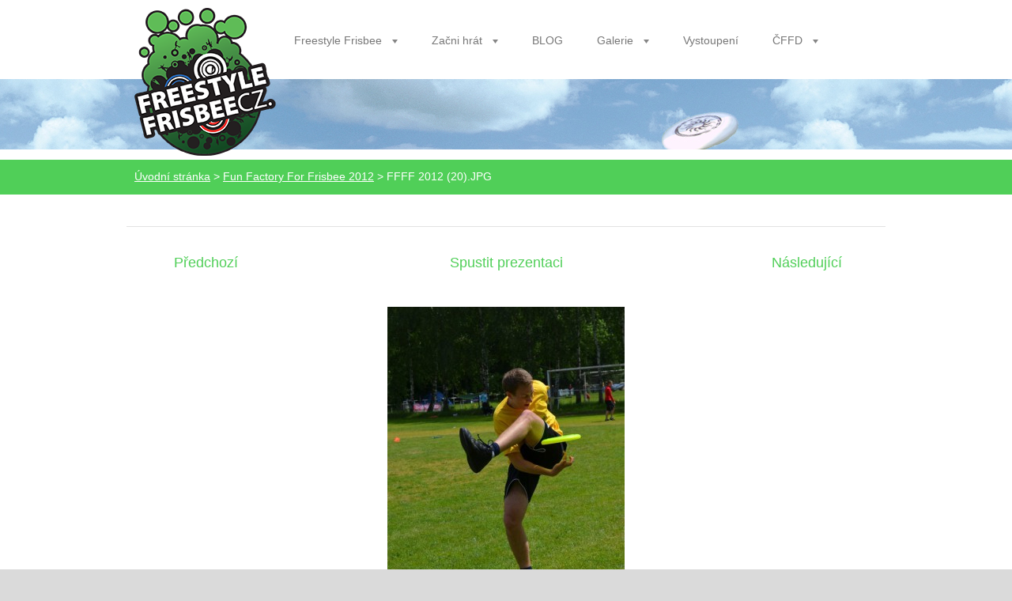

--- FILE ---
content_type: text/html; charset=UTF-8
request_url: https://www.freestylefrisbee.cz/album/ffff-2012/ffff-2012-20-jpg/
body_size: 7093
content:
<!doctype html>
<!--[if lt IE 7]><html class="lt-ie10 lt-ie9 lt-ie8 lt-ie7" lang="cs"> <![endif]-->
<!--[if IE 7]><html class="lt-ie10 lt-ie9 lt-ie8" lang="cs"> <![endif]-->
<!--[if IE 8]><html class="lt-ie10 lt-ie9" lang="cs"> <![endif]-->
<!--[if IE 9]><html class="lt-ie10" lang="cs"> <![endif]-->
<!--[if gt IE 9]><!--><html lang="cs"><!--<![endif]-->
<head>
    <base href="https://www.freestylefrisbee.cz/">
  <meta charset="utf-8">
  <meta name="description" content="">
  <meta name="keywords" content="">
  <meta name="generator" content="Webnode">
  <meta name="apple-mobile-web-app-capable" content="yes">
  <meta name="apple-mobile-web-app-status-bar-style" content="black">
  <meta name="format-detection" content="telephone=no">
    <meta name="google-site-verification" content="mQ869HJCrz1Bi2TySu_hL9uaIlvAM0QrZqhFEG_mKhU">
  <link rel="shortcut icon" href="https://ceded76240.clvaw-cdnwnd.com/4a6457993f159f9fb837ebc02fdffae1/200009115-76823777c2/ff_favicon.ico">
<link rel="canonical" href="https://www.freestylefrisbee.cz/album/ffff-2012/ffff-2012-20-jpg/">
<script type="text/javascript">(function(i,s,o,g,r,a,m){i['GoogleAnalyticsObject']=r;i[r]=i[r]||function(){
			(i[r].q=i[r].q||[]).push(arguments)},i[r].l=1*new Date();a=s.createElement(o),
			m=s.getElementsByTagName(o)[0];a.async=1;a.src=g;m.parentNode.insertBefore(a,m)
			})(window,document,'script','//www.google-analytics.com/analytics.js','ga');ga('create', 'UA-797705-6', 'auto',{"name":"wnd_header"});ga('wnd_header.set', 'dimension1', 'W1');ga('wnd_header.set', 'anonymizeIp', true);ga('wnd_header.send', 'pageview');var pageTrackerAllTrackEvent=function(category,action,opt_label,opt_value){ga('send', 'event', category, action, opt_label, opt_value)};</script>
  <link rel="alternate" type="application/rss+xml" href="https://freestylefrisbee.cz/rss/all.xml" title="">
<!--[if lte IE 9]><style type="text/css">.cke_skin_webnode iframe {vertical-align: baseline !important;}</style><![endif]-->
    <meta http-equiv="X-UA-Compatible" content="IE=edge">
    <title>FFFF 2012 (20).JPG :: Freestyle Frisbee</title>
    <meta name="viewport" content="width=1100">
    <link rel="stylesheet" href="/css/style.css">
    <link href='http://fonts.googleapis.com/css?family=Ubuntu:300,400,500,700,300italic,400italic,500italic,700italic&subset=latin,cyrillic-ext,greek-ext,greek,latin-ext,cyrillic' rel='stylesheet' type='text/css'>

				<script type="text/javascript">
				/* <![CDATA[ */
					
					if (typeof(RS_CFG) == 'undefined') RS_CFG = new Array();
					RS_CFG['staticServers'] = new Array('https://d11bh4d8fhuq47.cloudfront.net/');
					RS_CFG['skinServers'] = new Array('https://d11bh4d8fhuq47.cloudfront.net/');
					RS_CFG['filesPath'] = 'https://www.freestylefrisbee.cz/_files/';
					RS_CFG['filesAWSS3Path'] = 'https://ceded76240.clvaw-cdnwnd.com/4a6457993f159f9fb837ebc02fdffae1/';
					RS_CFG['lbClose'] = 'Zavřít';
					RS_CFG['skin'] = 'default';
					if (!RS_CFG['labels']) RS_CFG['labels'] = new Array();
					RS_CFG['systemName'] = 'Webnode';
						
					RS_CFG['responsiveLayout'] = 0;
					RS_CFG['mobileDevice'] = 0;
					RS_CFG['labels']['copyPasteSource'] = 'Více zde:';
					
				/* ]]> */
				</script><script type="text/javascript" src="https://d11bh4d8fhuq47.cloudfront.net/_system/client/js/compressed/frontend.package.1-3-108.js?ph=ceded76240"></script><style type="text/css"></style></head>

<body>
<!-- div id="wrapper" -->
<div id="wrapper" class="LIGHT GREEN">

    <!-- div id="header" -->
    <div id="header">

        <!-- div id="headerContent" -->
        <div id="headerContent" class="clearfix">

            <div id="logoZone">
                <div id="logo"><a href="home/" class="image" title="Přejít na úvodní stránku."><span id="rbcSystemIdentifierLogo"><img src="https://ceded76240.clvaw-cdnwnd.com/4a6457993f159f9fb837ebc02fdffae1/200009406-1213e140a6/ff-logo_new_web.png"  width="179" height="187"  alt="Freestyle Frisbee"></span></a></div>            </div>


            <!-- div id="headerNav" -->
            <div id="headerNav" class="clearfix">
                <div class="menuWrapper">
                    

    
		<ul class="menu">
	<li class="first">      
      <a href="/freestyle-frisbee/">         
      Freestyle Frisbee        
  </a>        
  
	<ul class="level1">
		<li class="first">      
      <a href="/freestyle-frisbee/historie/">         
      Historie        
  </a>        
  </li>
		<li class="last">      
      <a href="/freestyle-frisbee/turnaje/">         
      Turnaje        
  </a>        
  
		<ul class="level2">
			<li class="first">      
      <a href="/freestyle-frisbee/turnaje/kalendar/">         
      Kalendář turnajů        
  </a>        
  </li>
			<li class="last">      
      <a href="/freestyle-frisbee/turnaje/vysledky-reportaze/">         
      Výsledky &amp; reportáže        
  </a>        
  </li>
		</ul>
		</li>
	</ul>
	</li>
	<li>      
      <a href="/zacni-hrat/">         
      Začni hrát        
  </a>        
  
	<ul class="level1">
		<li class="first">      
      <a href="/tipy-a-triky/vybaveni/">         
      Vybavení        
  </a>        
  </li>
		<li>      
      <a href="/zacni-hrat/triky/">         
      Triky        
  </a>        
  </li>
		<li>      
      <a href="/zacni-hrat/lokality/">         
      Tréninkové lokality        
  </a>        
  </li>
		<li>      
      <a href="/zacni-hrat/zimni-treninky/">         
      Zimní tréninky        
  </a>        
  </li>
		<li class="last">      
      <a href="/zacni-hrat/letni-treninky/">         
      Letní tréninky        
  </a>        
  </li>
	</ul>
	</li>
	<li>      
      <a href="/blog/">         
      BLOG        
  </a>        
  </li>
	<li>      
      <a href="/galerie/">         
      Galerie        
  </a>        
  
	<ul class="level1">
		<li class="first">      
      <a href="/galerie/fotky/">         
      Foto        
  </a>        
  </li>
		<li>      
      <a href="/galerie/videa/">         
      Videa        
  </a>        
  </li>
		<li class="last">      
      <a href="/galerie/media/">         
      Média        
  </a>        
  </li>
	</ul>
	</li>
	<li>      
      <a href="/vystoupeni/">         
      Vystoupení        
  </a>        
  </li>
	<li>      
      <a href="/cffd/">         
      ČFFD        
  </a>        
  
	<ul class="level1">
		<li class="first">      
      <a href="/profily-hracu/">         
      Profily hráčů        
  </a>        
  </li>
		<li>      
      <a href="/download/">         
      Ke stažení        
  </a>        
  </li>
		<li class="last">      
      <a href="/kontakt/">         
      Kontakt        
  </a>        
  </li>
	</ul>
	</li>
	<li class="last">      
      <a href="/shop/">         
      SHOP        
  </a>        
  
	<ul class="level1">
		<li class="first">      
      <a href="/shop/disky-a-nehty/">         
      Disky a nehty        
  </a>        
  </li>
		<li>      
      <a href="/shop/tricka/">         
      Trička        
  </a>        
  </li>
		<li>      
      <a href="/shop/ostatni/">         
      Ostatní         
  </a>        
  </li>
		<li class="last">      
      <a href="/shop/objednavka/">         
      OBJEDNÁVKA        
  </a>        
  </li>
	</ul>
	</li>
</ul>   

      <div class="clearfix"></div>     
					
                </div>
            </div>
            <!-- div id="headerNav" -->

        </div>
        <!-- div id="headerContent" -->


    </div>
    <!-- div id="header" -->


    <!-- div id="illustration" -->
    <div id="illustration" class="illustrationSubpage">

        <div id="illustrationContent">
            <div id="moto">
                <span id="rbcCompanySlogan" class="rbcNoStyleSpan"></span>            </div>
        </div>

        <div id="illustrationImgWapper">
            <img src="https://ceded76240.clvaw-cdnwnd.com/4a6457993f159f9fb837ebc02fdffae1/200010585-4571147661/50000000.png?ph=ceded76240" width="1920" height="350" alt="">        </div>
    </div>
    <!-- div id="illustration" -->


    <!-- div id="breadcrumbs" -->
    <div id="breadcrumbs">
        <div id="breadcrumbsContent">
            <div id="pageNavigator" class="rbcContentBlock">            <div id="navigator" class="widget widgetNavigator clearfix">             <a class="navFirstPage" href="/home/">Úvodní stránka</a>           <span> &gt; </span>             <a href="galerie/fotky/ffff-2012/">Fun Factory For Frisbee 2012</a>           <span> &gt; </span>             <span id="navCurrentPage">FFFF 2012 (20).JPG</span>             </div>      </div>        </div>
    </div>
    <!-- div id="breadcrumbs" -->


    <!-- div id="main" -->
    <div id="main" role="main">


        <!-- div id="mainContent" -->
        <div id="mainContent" class="clearfix">


            <!-- div class="column100" -->
            <div class="column100">

                  
		
    
    
      <div class="widget widgetPhotogalleryDetail clearfix">
      
          <div class="widgetTitle"> 
              <h1></h1>
          </div>   
                   
          <div class="widgetContent clearfix">
                
                <div class="wrapperContent clearfix">                         

                    <div class="wrapperNav">
            		        	<table>
                          
                           <tr>
                              <td class="before">
                                     	              
			<a class="prev" title="Předchozí" href="/album/ffff-2012/ffff-2012-19-jpg/" onclick="RubicusFrontendIns.showPhotogalleryImage(this.href);">Předchozí</a>
		
                              </td>
                              <td class="control">
            	                    <a id="slideshowControl" onclick="RubicusFrontendIns.startSlideshow(); return(false);" onmouseover="this.className='enableControl hover'" onmouseout="this.className='enableControl'" title="Spustit automatické procházení obrázků">
            	                        Spustit prezentaci
            	                    </a>
            	               
                                  <script type="text/javascript"> 
                                      if ( RubicusFrontendIns.isPhotogalleryAjaxMode() ) { 
                                          document.getElementById('slideshowControl').className = "enableControl"; 
                                      } 
                                  </script>
                              </td>
                              <td class="after">
                           	         
      <a class="next" title="Následující" href="/album/ffff-2012/ffff-2012-21-jpg/" onclick="RubicusFrontendIns.showPhotogalleryImage(this.href);">Následující</a>
		
                              </td>
                          </tr>
                          
                          </table>                     
                    </div>
                    
        						<div class="wrapperImage"> 
          						  <a href="/images/200008673-8858389536-public/FFFF+2012+%2820%29.JPG?s3=1" onclick="return !window.open(this.href);" title="Odkaz se otevře do nového okna prohlížeče.">
                            <img src="https://ceded76240.clvaw-cdnwnd.com/4a6457993f159f9fb837ebc02fdffae1/system_preview_detail_200008673-8858389536-public/FFFF 2012 (20).JPG" width="300" height="450" alt="" onload="RubicusFrontendIns.startSlideshowInterval();">
                        </a>                                           
                    </div>                                      
                    
                </div>
                  
                                                                          

                <div class="wrapperBacklink">
                      <a class="iconBack" href="galerie/fotky/ffff-2012/">Zpět</a> 
                </div>                                   

          </div>     
    	
      </div>  
          
		    			 
		
			<script type="text/javascript">
			RubicusFrontendIns.setNextPhotogalleryImage('/album/ffff-2012/ffff-2012-21-jpg/');
			RubicusFrontendIns.setPreviousPhotogalleryImage('/album/ffff-2012/ffff-2012-19-jpg/');
			</script>
			
            </div>
            <!-- div class="column100" -->

        </div>
        <!-- div id="mainContent" -->

    </div>
    <!-- div id="main" -->


    <!-- div id="footerCover" -->
    <div id="footerCover">

        <!-- div id="footerMain" -->
        <div id="footerMain">

            <!-- div id="footerMainContent" -->
            <div id="footerMainContent" class="footerColumns clearfix">

                <div class="column33 footerColumn1">
                     
      <div class="widget widgetContact clearfix">              
		      
          <div class="widgetTitle"> 
              <h2>Kontakt</h2>
          </div>   
                   
          <div class="widgetContent clearfix">    
              <span class="contactCompany">Česká federace freestyle disku, z. s.</span>
              <span class="contactAddress">Otovická 408/60<br />
Praha 9<br />
193 00</span>     
              <span class="contactPhone">     
      +420 776 819 208     
	</span>  
              <span class="contactEmail">          									
      <a href="&#109;&#97;&#105;&#108;&#116;&#111;:&#105;&#110;&#102;&#111;&#64;&#102;&#114;&#101;&#101;&#115;&#116;&#121;&#108;&#101;&#102;&#114;&#105;&#115;&#98;&#101;&#101;&#46;&#99;&#122;"><span id="rbcContactEmail">&#105;&#110;&#102;&#111;&#64;&#102;&#114;&#101;&#101;&#115;&#116;&#121;&#108;&#101;&#102;&#114;&#105;&#115;&#98;&#101;&#101;&#46;&#99;&#122;</span></a> 
	</span>             
          </div>                         	
		    		
      </div>             
					
                    <div class="rbcWidgetArea widgetFacebook" style="text-align: left;width:100%;"><iframe src="https://www.facebook.com/plugins/likebox.php?href=https%3A%2F%2Fwww.facebook.com%2Fpages%2FFreestylefrisbeecz%2F172799942773136%3Ffref%3Dts&amp;width=292&amp;colorscheme=light&amp;show_faces=false&amp;border_color&amp;stream=false&amp;header=true&amp;height=65" scrolling="no" frameborder="0" allowTransparency="true" style="border:none; overflow:hidden; width:292px; height:65px;background:#fff;"></iframe></div> 
       <div class="widget widgetWysiwyg clearfix">     
		<p style="text-align: center;"><a class="menici" href="https://www.facebook.com/pages/Freestylefrisbeecz/172799942773136?fref=ts" target="_blank"><img class="yourOpacity" alt="Facebook page" src="https://ceded76240.clvaw-cdnwnd.com/4a6457993f159f9fb837ebc02fdffae1/200009412-e0f22e1ec0/Ikona_FB.png" style="font-size: 1.125em; line-height: 1.75em; width: 50px; height: 50px;"></a>&nbsp;&nbsp;&nbsp;<a class="menici" href="https://www.youtube.com/channel/UCSEeZbu5d_qPO8joq90Vdeg" target="_blank"><img class="yourOpacity alt="Youtube channel" src="https://ceded76240.clvaw-cdnwnd.com/4a6457993f159f9fb837ebc02fdffae1/200009416-ce61fcf5be/Ikona_YT.png" style="font-size: 1.125em; line-height: 1.75em; width: 50px; height: 50px;"></a>&nbsp;&nbsp;&nbsp;<a class="menici" href="https://www.freestylefrisbee.cz/rss/"><img class="yourOpacity alt="RSS Feed" src="https://ceded76240.clvaw-cdnwnd.com/4a6457993f159f9fb837ebc02fdffae1/200009414-583a259337/Ikona_RSS.png" style="font-size: 1.125em; line-height: 1.75em; width: 50px; height: 50px;"></a>&nbsp; &nbsp;<a class="menici" href="http://www.frisbeer.cz" target="_blank"><img class="yourOpacity alt="Frisbeer Cup web" src="https://ceded76240.clvaw-cdnwnd.com/4a6457993f159f9fb837ebc02fdffae1/200009435-ca509cc446/Frisbeer_logo_transparent.png" style="width: 50px; height: 50px;"></a></p>
   
        </div>
		                </div>

                <div class="column33 footerColumn2">
                     
       <div class="widget widgetWysiwyg clearfix">     
		<h2>Odkazy</h2>
<p><strong>Spřátelené weby</strong></p>
<ul>
	<li><a href="http://www.ultimo.cz" target="_blank">www.ultimo.cz</a></li>
	<li><a href="http://www.frisbee.cz" target="_blank">www.frisbee.cz</a></li>
	<li><a href="http://www.cald.cz" target="_blank">www.cald.cz</a></li>
	<li><a href="http://www.footbag.cz" target="_blank">www.footbag.cz</a></li>
	<li><a href="http://www.freestyleunion.cz" target="_blank">www.freestyleunion.cz</a></li>
	<li><a href="http://www.dghriste.cz" target="_blank">www.dghriste.cz</a></li>
</ul>
<p><strong>Weby o freestylu</strong></p>
<ul>
	<li><a href="http://www.freestyledisc.org" target="_blank">www.freestyledisc.org</a></li>
	<li><a href="http://www.frisbeeguru.com" target="_blank">www.frisbeeguru.com</a></li>
	<li><span style="display: none;">&nbsp;</span><span style="display: none;">&nbsp;</span><a href="http://www.freestyle-frisbee.com" target="_blank">www.freestyle-frisbee.com</a><span style="display: none;">&nbsp;</span><span style="display: none;">&nbsp;</span></li>
</ul>
   
        </div>
		                </div>

                <div class="column33 footerColumn3">
                        		
                <div class="widget widgetPolls clearfix">
                
                
                     <div class="widgetTitle">
                        <h2>Anketa</h2>	          
                     </div>    
                                                 

                    <div class="box boxPoll clearfix">
                            <div class="boxTitle">
                                <h4>Chystáte se na Frisbeer Cup 20</h4>
                            </div>
		         
                            <div class="boxContent">
                                <div class="pollQuestion">
                                    <a onclick="RubicusFrontendIns.pollVote(this.parentNode.parentNode.parentNode.parentNode, this.href, this.parentNode.parentNode.parentNode.parentNode, '<div class=\'waitingArea\'><img src=\'/img/loader.gif\' width=\'16\' height=\'16\'></div>'); Event.stop(event);" href="https://www.freestylefrisbee.cz/servers/poll/?con=2&amp;poll=200000011&amp;answer=200000020" title="Hlasovat">Jasně, budu soutěžit</a>
                                    <span class="pollNumber">(5 453)</span>
                                </div>
                                
                                <div class="pollbarWrapper pollbarWrapper-1">
                                    <span class="pollbar pollbar-1" style="width: 16%">                                 
                                    </span>
                                </div>
                            </div>                                    
		         
                            <div class="boxContent">
                                <div class="pollQuestion">
                                    <a onclick="RubicusFrontendIns.pollVote(this.parentNode.parentNode.parentNode.parentNode, this.href, this.parentNode.parentNode.parentNode.parentNode, '<div class=\'waitingArea\'><img src=\'/img/loader.gif\' width=\'16\' height=\'16\'></div>'); Event.stop(event);" href="https://www.freestylefrisbee.cz/servers/poll/?con=2&amp;poll=200000011&amp;answer=200000021" title="Hlasovat">Ano, přijdu se podívat</a>
                                    <span class="pollNumber">(4 930)</span>
                                </div>
                                
                                <div class="pollbarWrapper pollbarWrapper-0">
                                    <span class="pollbar pollbar-0" style="width: 15%">                                 
                                    </span>
                                </div>
                            </div>                                    
		         
                            <div class="boxContent">
                                <div class="pollQuestion">
                                    <a onclick="RubicusFrontendIns.pollVote(this.parentNode.parentNode.parentNode.parentNode, this.href, this.parentNode.parentNode.parentNode.parentNode, '<div class=\'waitingArea\'><img src=\'/img/loader.gif\' width=\'16\' height=\'16\'></div>'); Event.stop(event);" href="https://www.freestylefrisbee.cz/servers/poll/?con=2&amp;poll=200000011&amp;answer=200000022" title="Hlasovat">Chtěl bych, ale asi to nezvládnu</a>
                                    <span class="pollNumber">(13 012)</span>
                                </div>
                                
                                <div class="pollbarWrapper pollbarWrapper-1">
                                    <span class="pollbar pollbar-1" style="width: 39%">                                 
                                    </span>
                                </div>
                            </div>                                    
		         
                            <div class="boxContent">
                                <div class="pollQuestion">
                                    <a onclick="RubicusFrontendIns.pollVote(this.parentNode.parentNode.parentNode.parentNode, this.href, this.parentNode.parentNode.parentNode.parentNode, '<div class=\'waitingArea\'><img src=\'/img/loader.gif\' width=\'16\' height=\'16\'></div>'); Event.stop(event);" href="https://www.freestylefrisbee.cz/servers/poll/?con=2&amp;poll=200000011&amp;answer=200000023" title="Hlasovat">Ne, nevím co to je</a>
                                    <span class="pollNumber">(5 137)</span>
                                </div>
                                
                                <div class="pollbarWrapper pollbarWrapper-0">
                                    <span class="pollbar pollbar-0" style="width: 15%">                                 
                                    </span>
                                </div>
                            </div>                                    
		         
                            <div class="boxContent">
                                <div class="pollQuestion">
                                    <a onclick="RubicusFrontendIns.pollVote(this.parentNode.parentNode.parentNode.parentNode, this.href, this.parentNode.parentNode.parentNode.parentNode, '<div class=\'waitingArea\'><img src=\'/img/loader.gif\' width=\'16\' height=\'16\'></div>'); Event.stop(event);" href="https://www.freestylefrisbee.cz/servers/poll/?con=2&amp;poll=200000011&amp;answer=200000024" title="Hlasovat">Ne, nezajímá mě to</a>
                                    <span class="pollNumber">(4 999)</span>
                                </div>
                                
                                <div class="pollbarWrapper pollbarWrapper-1">
                                    <span class="pollbar pollbar-1" style="width: 15%">                                 
                                    </span>
                                </div>
                            </div>                                    
		     		
  		                      <p class="msgVoted">Celkový počet hlasů: <span class="msgVotedCount">33531</span></p>
                    </div>          
                </div>  
		                </div>

            </div>
            <!-- div id="footerMainContent" -->

        </div>
        <!-- div id="footerMain" -->


        <!-- div id="footerText" -->
        <div id="footerText" class="clearfix">

            <!-- div id="footerTextContent" -->
            <div id="footerTextContent" class="clearfix">

                <div class="column50">

                    <!-- div id="copyright" -->
                    <div id="copyright">
                        <span id="rbcFooterText" class="rbcNoStyleSpan">Česká federace freestyle disku</span>                    </div>
                    <!-- div id="copyright" -->

                    <!-- div id="signature" -->
                    <div id="signature">
                        <span class="rbcSignatureText">Vytvořeno službou <a href="https://www.webnode.cz?utm_source=brand&amp;utm_medium=footer&amp;utm_campaign=premium" rel="nofollow" >Webnode</a></span>                    </div>
                    <!-- div id="signature" -->

                </div>

                <div class="column50">

                    <!-- div id="systemNav" -->
                    <ul class="systemNav">
                        <li class="homepage"><a href="home/" title="">
                            Úvodní stránka                            </a></li>
                        <li class="sitemap"><a href="/sitemap/" title="">
                            Mapa stránek                            </a></li>
                        <li class="rss"><a href="/rss/" title="">
                            RSS                            </a></li>
                        <li class="print"><a href="#" onclick="window.print(); return false;" title="">
                            Tisk                            </a></li>
                    </ul>
                    <!-- div id="systemNav" -->

                    <!-- div id="lang" -->
                    <div id="lang">
                        <div id="languageSelect"></div>			
                    </div>
                    <!-- div id="lang" -->

                </div>

            </div>
            <!-- div id="footerTextContent" -->

        </div>
        <!-- div id="footerText" -->

    </div>
    <!-- div id="footerCover" -->


</div>
<!-- div id="wrapper" -->


<script src="/js/libs/jquery-1.7.1.min.js"></script>


<script type="text/javascript">
    /* <![CDATA[ */
    jQuery.noConflict();

    var wnTplSettings = {};
    wnTplSettings.photogallerySlideshowStop = 'Pozastavit prezentaci';
    wnTplSettings.photogallerySlideshowStart = 'Spustit prezentaci';

    /* ]]> */
</script>

<script src="/js/script.js"></script>


<div id="rbcFooterHtml"><script type="text/javascript">

  var _gaq = _gaq || [];
  _gaq.push(['_setAccount', 'UA-24995774-1']);
  _gaq.push(['_trackPageview']);

  (function() {
    var ga = document.createElement('script'); ga.type = 'text/javascript'; ga.async = true;
    ga.src = ('https:' == RubicusFrontendIns.location.protocol ? 'https://ssl' : 'https://www') + '.google-analytics.com/ga.js';
    var s = document.getElementsByTagName('script')[0]; s.parentNode.insertBefore(ga, s);
  })();

</script></div><script type="text/javascript">var keenTrackerCmsTrackEvent=function(id){if(typeof _jsTracker=="undefined" || !_jsTracker){return false;};try{var name=_keenEvents[id];var keenEvent={user:{u:_keenData.u,p:_keenData.p,lc:_keenData.lc,t:_keenData.t},action:{identifier:id,name:name,category:'cms',platform:'WND1',version:'2.1.157'},browser:{url:location.href,ua:navigator.userAgent,referer_url:document.referrer,resolution:screen.width+'x'+screen.height,ip:'18.188.183.119'}};_jsTracker.jsonpSubmit('PROD',keenEvent,function(err,res){});}catch(err){console.log(err)};};</script></body>
</html> 